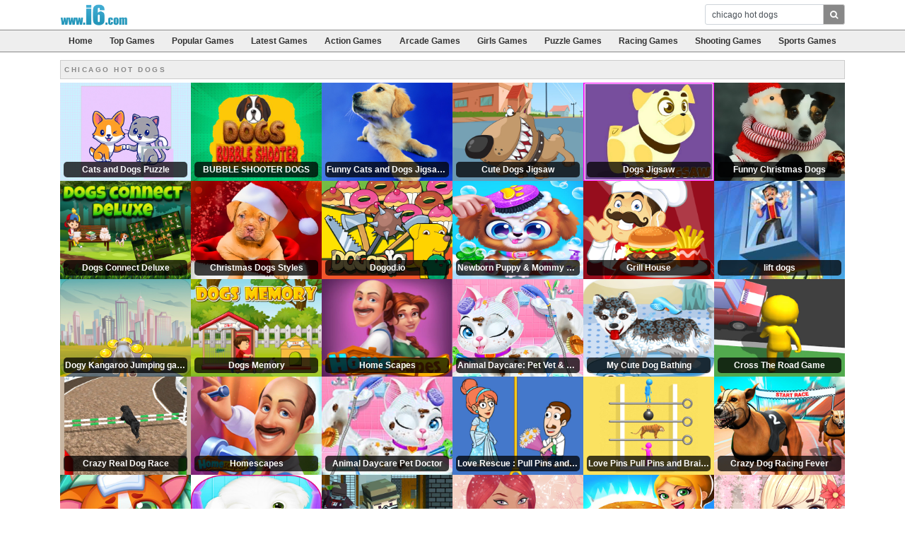

--- FILE ---
content_type: text/html; charset=UTF-8
request_url: https://www.i6.com/search.php?q=chicago+hot+dogs
body_size: 4151
content:
<!DOCTYPE html>
<html>
<head>
	<title>Chicago Hot Dogs - i6.com</title>
	<link rel="canonical" href="https://www.i6.com/search.php?q=chicago+hot+dogs">
	<meta name="viewport" content="width=device-width, initial-scale=1">
	<meta charset="UTF-8">


	<link rel="stylesheet" href="https://cdnjs.cloudflare.com/ajax/libs/bootstrap/4.6.2/css/bootstrap.min.css" integrity="sha512-rt/SrQ4UNIaGfDyEXZtNcyWvQeOq0QLygHluFQcSjaGB04IxWhal71tKuzP6K8eYXYB6vJV4pHkXcmFGGQ1/0w==" crossorigin="anonymous" referrerpolicy="no-referrer" />
	<link rel="stylesheet" href="https://cdnjs.cloudflare.com/ajax/libs/font-awesome/4.7.0/css/font-awesome.min.css" integrity="sha512-SfTiTlX6kk+qitfevl/7LibUOeJWlt9rbyDn92a1DqWOw9vWG2MFoays0sgObmWazO5BQPiFucnnEAjpAB+/Sw==" crossorigin="anonymous" referrerpolicy="no-referrer" />
	<link rel="stylesheet" type="text/css" href="/css/style.css" />

	<link rel="shortcut icon" href="/favicon.ico" />

	
	<!-- Google tag (gtag.js) -->
	<script async src="https://www.googletagmanager.com/gtag/js?id=UA-2859314-2"></script>
	<script>
		window.dataLayer = window.dataLayer || [];
		function gtag(){dataLayer.push(arguments);}
		gtag('js', new Date());

		gtag('config', 'UA-2859314-2');
	</script>
</head>
<body>

	<div class="fixed-top">
		<nav class="navbar navbar-expand-md navbar-light">
			<div class="container">
				<a class="navbar-brand" href="/">i6.com</a>
				<button class="navbar-toggler" type="button" data-toggle="collapse" data-target=".multi-collapse" aria-controls="navbar-top" aria-expanded="false" aria-label="Toggle navigation">
					<span class="navbar-toggler-icon"></span>
				</button>

				<div class="collapse navbar-collapse multi-collapse">
					<form action="/search.php" class="navbar-form ml-auto" role="search">
						<div class="input-group">
							<input type="text" class="form-control" name="q" value="chicago hot dogs">
							<div class="input-group-append">
								<button type="submit" class="btn btn-primary"><i class="fa fa-search"></i></button>
							</div>
						</div>
					</form>
				</div>
			</div>
		</nav>
		<nav class="navbar navbar-expand-md navbar-dark subnav">
			<div class="container">
				<div class="collapse navbar-collapse multi-collapse w-100">
					<ul class="nav navbar-nav nav-fill w-100">
						<li class="nav-item"><a class="nav-link" href="/">Home</a></li>
						<li class="nav-item"><a class="nav-link" href="/top-games">Top Games</a></li>
						<li class="nav-item"><a class="nav-link" href="/popular-games">Popular Games</a></li>
						<li class="nav-item"><a class="nav-link" href="/latest-games">Latest Games</a></li>
						<li class="nav-item"><a class="nav-link" href="/category/action">Action Games</a></li>
						<li class="nav-item"><a class="nav-link" href="/category/arcade">Arcade Games</a></li>
						<li class="nav-item"><a class="nav-link" href="/category/girls">Girls Games</a></li>
						<li class="nav-item"><a class="nav-link" href="/category/puzzle">Puzzle Games</a></li>
						<li class="nav-item d-none d-lg-inline"><a class="nav-link" href="/category/racing">Racing Games</a></li>
						<li class="nav-item d-none d-lg-inline"><a class="nav-link" href="/category/shooting">Shooting Games</a></li>
						<li class="nav-item d-none d-xl-inline"><a class="nav-link" href="/category/sports">Sports Games</a></li>
					</ul>
				</div>
			</div>
		</nav>
	</div>

	<div class="container" id="content">
<div class="title clear">
		<span class="game-category-title">CHICAGO HOT DOGS</span></div>

<div class="game-gallery row no-gutters">
	
						<div class="col-6 col-sm-3 col-lg-2 no-gutters">
				<div class="game-thumb text-center">
					<a href="/game/29634/cats-and-dogs-puzzle">
						<img class="img-fluid" alt="Cats and Dogs Puzzle" src="https://img.gamemonetize.com/ammp812mvt3vkehkkvqifxfghnyhtd03/512x384.jpg">
						<span class="game-thumb-title">Cats and Dogs Puzzle</span>
					</a>
				</div>
			</div>
					<div class="col-6 col-sm-3 col-lg-2 no-gutters">
				<div class="game-thumb text-center">
					<a href="/game/31852/bubble-shooter-dogs">
						<img class="img-fluid" alt="BUBBLE SHOOTER DOGS" src="https://img.gamemonetize.com/ikqfnsz22h2uydfsubflp8t37xn3zfsi/512x384.jpg">
						<span class="game-thumb-title">BUBBLE SHOOTER DOGS</span>
					</a>
				</div>
			</div>
					<div class="col-6 col-sm-3 col-lg-2 no-gutters">
				<div class="game-thumb text-center">
					<a href="/game/28865/funny-cats-and-dogs-jigsaw-puzzle">
						<img class="img-fluid" alt="Funny Cats and Dogs Jigsaw Puzzle" src="https://img.gamemonetize.com/s5sip6vkbqwlhdajy0qeden051sijljb/512x384.jpg">
						<span class="game-thumb-title">Funny Cats and Dogs Jigsaw Puzzle</span>
					</a>
				</div>
			</div>
					<div class="col-6 col-sm-3 col-lg-2 no-gutters">
				<div class="game-thumb text-center">
					<a href="/game/23339/cute-dogs-jigsaw">
						<img class="img-fluid" alt="Cute Dogs Jigsaw" src="https://img.gamemonetize.com/9vhoxmdt69o70vh0sr8y9xlhakbn153b/512x384.jpg">
						<span class="game-thumb-title">Cute Dogs Jigsaw</span>
					</a>
				</div>
			</div>
					<div class="col-6 col-sm-3 col-lg-2 no-gutters">
				<div class="game-thumb text-center">
					<a href="/game/27765/dogs-jigsaw">
						<img class="img-fluid" alt="Dogs Jigsaw" src="https://img.gamemonetize.com/kvdiid6rtbd8841opxc41vnrad73nqd8/512x384.jpg">
						<span class="game-thumb-title">Dogs Jigsaw</span>
					</a>
				</div>
			</div>
					<div class="col-6 col-sm-3 col-lg-2 no-gutters">
				<div class="game-thumb text-center">
					<a href="/game/41502/funny-christmas-dogs">
						<img class="img-fluid" alt="Funny Christmas Dogs" src="https://img.gamemonetize.com/i1wqs1ttg1309ncn7s4nquvtrrzqp1p7/512x384.jpg">
						<span class="game-thumb-title">Funny Christmas Dogs</span>
					</a>
				</div>
			</div>
					<div class="col-6 col-sm-3 col-lg-2 no-gutters">
				<div class="game-thumb text-center">
					<a href="/game/27439/dogs-connect-deluxe">
						<img class="img-fluid" alt="Dogs Connect Deluxe" src="https://img.gamemonetize.com/ksomvuhbpjs3aam1hzkpcng4f7n0nvn8/512x384.jpg">
						<span class="game-thumb-title">Dogs Connect Deluxe</span>
					</a>
				</div>
			</div>
					<div class="col-6 col-sm-3 col-lg-2 no-gutters">
				<div class="game-thumb text-center">
					<a href="/game/41443/christmas-dogs-styles">
						<img class="img-fluid" alt="Christmas Dogs Styles" src="https://img.gamemonetize.com/zi8k5obz15zszdsvsorcuzduwq0rftbe/512x384.jpg">
						<span class="game-thumb-title">Christmas Dogs Styles</span>
					</a>
				</div>
			</div>
					<div class="col-6 col-sm-3 col-lg-2 no-gutters">
				<div class="game-thumb text-center">
					<a href="/game/34980/dogod.io">
						<img class="img-fluid" alt="Dogod.io" src="https://img.gamemonetize.com/c0j7e7kzlqzc5jiw4gb9wqeskjj61m3e/512x384.jpg">
						<span class="game-thumb-title">Dogod.io</span>
					</a>
				</div>
			</div>
					<div class="col-6 col-sm-3 col-lg-2 no-gutters">
				<div class="game-thumb text-center">
					<a href="/game/38516/newborn-puppy-mommy-dog-pet-salon-doctor-daycare">
						<img class="img-fluid" alt="Newborn Puppy & Mommy Dog Pet Salon Doctor Daycare" src="https://img.gamemonetize.com/g5xgax1jb7zgw78ug86ayhf1xad88uao/512x384.jpg">
						<span class="game-thumb-title">Newborn Puppy &amp; Mommy Dog Pet Salon Doctor Daycare</span>
					</a>
				</div>
			</div>
					<div class="col-6 col-sm-3 col-lg-2 no-gutters">
				<div class="game-thumb text-center">
					<a href="/game/44222/grill-house">
						<img class="img-fluid" alt="Grill House" src="https://img.gamemonetize.com/0fscz95eq3ym8pat2g7x4x8jrd5b7vq8/512x384.jpg">
						<span class="game-thumb-title">Grill House</span>
					</a>
				</div>
			</div>
					<div class="col-6 col-sm-3 col-lg-2 no-gutters">
				<div class="game-thumb text-center">
					<a href="/game/37600/lift-dogs-">
						<img class="img-fluid" alt="lift dogs " src="https://img.gamemonetize.com/g5hqmvfx10f5swd1t15g7dlf8n93k2k0/512x384.jpg">
						<span class="game-thumb-title">lift dogs </span>
					</a>
				</div>
			</div>
					<div class="col-6 col-sm-3 col-lg-2 no-gutters">
				<div class="game-thumb text-center">
					<a href="/game/38132/dogy-kangaroo-jumping-game">
						<img class="img-fluid" alt="Dogy Kangaroo Jumping game" src="https://img.gamemonetize.com/3eoducm9wt4pxirasu6ac64r05x0khqo/512x384.jpg">
						<span class="game-thumb-title">Dogy Kangaroo Jumping game</span>
					</a>
				</div>
			</div>
					<div class="col-6 col-sm-3 col-lg-2 no-gutters">
				<div class="game-thumb text-center">
					<a href="/game/36862/dogs-memory">
						<img class="img-fluid" alt="Dogs Memory" src="https://img.gamemonetize.com/bcv57e8p6y98c8mg49dzip3oytqpyjo9/512x384.jpg">
						<span class="game-thumb-title">Dogs Memory</span>
					</a>
				</div>
			</div>
					<div class="col-6 col-sm-3 col-lg-2 no-gutters">
				<div class="game-thumb text-center">
					<a href="/game/41756/home-scapes">
						<img class="img-fluid" alt="Home Scapes" src="https://img.gamemonetize.com/os4y1u1wp43901lecyhzddw4y2y4q04f/512x384.jpg">
						<span class="game-thumb-title">Home Scapes</span>
					</a>
				</div>
			</div>
					<div class="col-6 col-sm-3 col-lg-2 no-gutters">
				<div class="game-thumb text-center">
					<a href="/game/38856/animal-daycare-pet-vet-grooming-games">
						<img class="img-fluid" alt="Animal Daycare: Pet Vet & Grooming Games" src="https://img.gamemonetize.com/jc398pidrjdzbnkrtt1o9e4r3t9y122k/512x384.jpg">
						<span class="game-thumb-title">Animal Daycare: Pet Vet &amp; Grooming Games</span>
					</a>
				</div>
			</div>
					<div class="col-6 col-sm-3 col-lg-2 no-gutters">
				<div class="game-thumb text-center">
					<a href="/game/21014/my-cute-dog-bathing">
						<img class="img-fluid" alt="My Cute Dog Bathing" src="https://img.gamemonetize.com/rpis73u6ngm8xb212l6jn6yw9pk9m39d/512x384.jpg">
						<span class="game-thumb-title">My Cute Dog Bathing</span>
					</a>
				</div>
			</div>
					<div class="col-6 col-sm-3 col-lg-2 no-gutters">
				<div class="game-thumb text-center">
					<a href="/game/36451/cross-the-road-game">
						<img class="img-fluid" alt="Cross The Road Game" src="https://img.gamemonetize.com/fd4rbder0zizfyue8zd5pxddcdspncj2/512x384.jpg">
						<span class="game-thumb-title">Cross The Road Game</span>
					</a>
				</div>
			</div>
					<div class="col-6 col-sm-3 col-lg-2 no-gutters">
				<div class="game-thumb text-center">
					<a href="/game/43735/crazy-real-dog-race">
						<img class="img-fluid" alt="Crazy Real Dog Race" src="https://img.gamemonetize.com/aliofdpyqja07vdjlk4bgmul0lehxob7/512x384.jpg">
						<span class="game-thumb-title">Crazy Real Dog Race</span>
					</a>
				</div>
			</div>
					<div class="col-6 col-sm-3 col-lg-2 no-gutters">
				<div class="game-thumb text-center">
					<a href="/game/42390/homescapes">
						<img class="img-fluid" alt="Homescapes" src="https://img.gamemonetize.com/qrhvp96ov1dj1w1u4l2ulb5i4gh9q19g/512x384.jpg">
						<span class="game-thumb-title">Homescapes</span>
					</a>
				</div>
			</div>
					<div class="col-6 col-sm-3 col-lg-2 no-gutters">
				<div class="game-thumb text-center">
					<a href="/game/38518/animal-daycare-pet-doctor">
						<img class="img-fluid" alt="Animal Daycare Pet Doctor" src="https://img.gamemonetize.com/0tcrkd1qh4w4tnoltcegg81btmvxy4by/512x384.jpg">
						<span class="game-thumb-title">Animal Daycare Pet Doctor</span>
					</a>
				</div>
			</div>
					<div class="col-6 col-sm-3 col-lg-2 no-gutters">
				<div class="game-thumb text-center">
					<a href="/game/32212/love-rescue-pull-pins-and-brain-wash">
						<img class="img-fluid" alt="Love Rescue : Pull Pins and Brain Wash" src="https://img.gamemonetize.com/a1nvq0h6k6zjttdpcs9nsrckbxjmozrm/512x384.jpg">
						<span class="game-thumb-title">Love Rescue : Pull Pins and Brain Wash</span>
					</a>
				</div>
			</div>
					<div class="col-6 col-sm-3 col-lg-2 no-gutters">
				<div class="game-thumb text-center">
					<a href="/game/29604/love-pins-pull-pins-and-brain-wash">
						<img class="img-fluid" alt="Love Pins Pull Pins and Brain Wash" src="https://img.gamemonetize.com/bz2xb8gq7fh60hs85x2pu2ksgrkhvpb1/512x384.jpg">
						<span class="game-thumb-title">Love Pins Pull Pins and Brain Wash</span>
					</a>
				</div>
			</div>
					<div class="col-6 col-sm-3 col-lg-2 no-gutters">
				<div class="game-thumb text-center">
					<a href="/game/25762/crazy-dog-racing-fever">
						<img class="img-fluid" alt="Crazy Dog Racing Fever" src="https://img.gamemonetize.com/d8nvk4oeohh8u0smzgfntvzyre296vaj/512x384.jpg">
						<span class="game-thumb-title">Crazy Dog Racing Fever</span>
					</a>
				</div>
			</div>
					<div class="col-6 col-sm-3 col-lg-2 no-gutters">
				<div class="game-thumb text-center">
					<a href="/game/37488/pet-doctor">
						<img class="img-fluid" alt="Pet Doctor" src="https://img.gamemonetize.com/mxqlm6r8uj47tz62l96aofq8ouxyg352/512x384.jpg">
						<span class="game-thumb-title">Pet Doctor</span>
					</a>
				</div>
			</div>
					<div class="col-6 col-sm-3 col-lg-2 no-gutters">
				<div class="game-thumb text-center">
					<a href="/game/39486/pets-day-care-pro">
						<img class="img-fluid" alt="Pets Day Care Pro" src="https://img.gamemonetize.com/atrq77873qitskqemoii17ywns4302la/512x384.jpg">
						<span class="game-thumb-title">Pets Day Care Pro</span>
					</a>
				</div>
			</div>
					<div class="col-6 col-sm-3 col-lg-2 no-gutters">
				<div class="game-thumb text-center">
					<a href="/game/33342/pixel-shooter-zombie-multiplayer">
						<img class="img-fluid" alt="Pixel shooter zombie Multiplayer" src="https://img.gamemonetize.com/4jo0wi675f4widznim6fwnmg66xexdph/512x384.jpg">
						<span class="game-thumb-title">Pixel shooter zombie Multiplayer</span>
					</a>
				</div>
			</div>
					<div class="col-6 col-sm-3 col-lg-2 no-gutters">
				<div class="game-thumb text-center">
					<a href="/game/39156/anime-girls-fashion-makeup-dress-up">
						<img class="img-fluid" alt="Anime Girls Fashion - Makeup & Dress up" src="https://img.gamemonetize.com/lftyt5djdevfviqxuey3lcyk7wy2wy0i/512x384.jpg">
						<span class="game-thumb-title">Anime Girls Fashion - Makeup &amp; Dress up</span>
					</a>
				</div>
			</div>
					<div class="col-6 col-sm-3 col-lg-2 no-gutters">
				<div class="game-thumb text-center">
					<a href="/game/39040/burger-master-shop-">
						<img class="img-fluid" alt="Burger Master Shop " src="https://img.gamemonetize.com/pzwdhs9i597a4n27nr0rne4ake2jibb8/512x384.jpg">
						<span class="game-thumb-title">Burger Master Shop </span>
					</a>
				</div>
			</div>
					<div class="col-6 col-sm-3 col-lg-2 no-gutters">
				<div class="game-thumb text-center">
					<a href="/game/32423/anime-girls-fashion-makeup-game-for-girl">
						<img class="img-fluid" alt="Anime Girls Fashion Makeup Game for Girl" src="https://img.gamemonetize.com/zco2xzf2oqkavekaog26kb43gtxcora9/512x384.jpg">
						<span class="game-thumb-title">Anime Girls Fashion Makeup Game for Girl</span>
					</a>
				</div>
			</div>
					<div class="col-6 col-sm-3 col-lg-2 no-gutters">
				<div class="game-thumb text-center">
					<a href="/game/37128/angry-bird-3-final-destination-">
						<img class="img-fluid" alt="Angry bird 3 Final Destination " src="https://img.gamemonetize.com/q3lzjdrxoqlkvvihgikwfa38btq6vutm/512x384.jpg">
						<span class="game-thumb-title">Angry bird 3 Final Destination </span>
					</a>
				</div>
			</div>
					<div class="col-6 col-sm-3 col-lg-2 no-gutters">
				<div class="game-thumb text-center">
					<a href="/game/36800/angry-birds-dream-blast-slingshot">
						<img class="img-fluid" alt="Angry Birds Dream Blast Slingshot" src="https://img.gamemonetize.com/azee48el1wicg78p7azgezkmy0ld6ydh/512x384.jpg">
						<span class="game-thumb-title">Angry Birds Dream Blast Slingshot</span>
					</a>
				</div>
			</div>
					<div class="col-6 col-sm-3 col-lg-2 no-gutters">
				<div class="game-thumb text-center">
					<a href="/game/38270/spongebob-run">
						<img class="img-fluid" alt="spongebob run" src="https://img.gamemonetize.com/htbhvqkj8l9cekiu4y2yu28t0djbebrw/512x384.jpg">
						<span class="game-thumb-title">spongebob run</span>
					</a>
				</div>
			</div>
					<div class="col-6 col-sm-3 col-lg-2 no-gutters">
				<div class="game-thumb text-center">
					<a href="/game/34437/spongebob-2021">
						<img class="img-fluid" alt="spongebob 2021" src="https://img.gamemonetize.com/g450a7g22z6r9f2efzye5zbwhwzpkbc0/512x384.jpg">
						<span class="game-thumb-title">spongebob 2021</span>
					</a>
				</div>
			</div>
					<div class="col-6 col-sm-3 col-lg-2 no-gutters">
				<div class="game-thumb text-center">
					<a href="/game/39614/coloring-book-2021">
						<img class="img-fluid" alt="Coloring Book 2021" src="https://img.gamemonetize.com/881x16u8rl32m7o0jnzk26uytkonky6s/512x384.jpg">
						<span class="game-thumb-title">Coloring Book 2021</span>
					</a>
				</div>
			</div>
			</div>

<div class="pages">
	</div>
	</div>

	<div id="footer">
		<div class="container text-center">
			<a href="/privacy">Privacy Policy</a>
			&middot; <a href="/dmca-policy">DMCA Policy</a>
			&middot; <a href="/contact">Contact Us</a>
		</div>
	</div>

	<script src="//cdnjs.cloudflare.com/ajax/libs/jquery/3.4.1/jquery.min.js"></script>
	<script src="//cdnjs.cloudflare.com/ajax/libs/jqueryui/1.12.1/jquery-ui.min.js"></script>
	<script src="//cdnjs.cloudflare.com/ajax/libs/popper.js/1.15.0/umd/popper.min.js"></script>

	<script src="https://cdnjs.cloudflare.com/ajax/libs/bootstrap/4.6.2/js/bootstrap.min.js" integrity="sha512-7rusk8kGPFynZWu26OKbTeI+QPoYchtxsmPeBqkHIEXJxeun4yJ4ISYe7C6sz9wdxeE1Gk3VxsIWgCZTc+vX3g==" crossorigin="anonymous" referrerpolicy="no-referrer"></script>

	<script src="//cdnjs.cloudflare.com/ajax/libs/jquery.tablesorter/2.5.2/jquery.tablesorter.min.js"></script>
	<script src="//cdnjs.cloudflare.com/ajax/libs/jquery-cookie/1.3.1/jquery.cookie.min.js"></script>
	<script src="/js/jquery.updatepage.js"></script>
	<script src="/js/functions.js"></script>
	<script type="text/javascript">
		$(document).ready(function() {
			$.updatePageIfCookie('sess-loggedin', '/ajax/update.php?');
		});
	</script>

	<!-- Analytics visitor recording -->
	<script type="text/javascript">
		(function() {
			var ga = document.createElement('script'); ga.type = 'text/javascript'; ga.async = true;
			ga.src = ('https:' == document.location.protocol ? 'https://ssl' : 'http://www') + '.google-analytics.com/ga.js';
			var s = document.getElementsByTagName('script')[0]; s.parentNode.insertBefore(ga, s);
		})();
	</script>
<script defer src="https://static.cloudflareinsights.com/beacon.min.js/vcd15cbe7772f49c399c6a5babf22c1241717689176015" integrity="sha512-ZpsOmlRQV6y907TI0dKBHq9Md29nnaEIPlkf84rnaERnq6zvWvPUqr2ft8M1aS28oN72PdrCzSjY4U6VaAw1EQ==" data-cf-beacon='{"version":"2024.11.0","token":"24ea158b27ef41e7aa580782f69f3f5c","r":1,"server_timing":{"name":{"cfCacheStatus":true,"cfEdge":true,"cfExtPri":true,"cfL4":true,"cfOrigin":true,"cfSpeedBrain":true},"location_startswith":null}}' crossorigin="anonymous"></script>
</body>
</html>


<!-- Sat Jan 24 8:58:37 CST 2026 5ef2bbd95d45cf5903bd59706463dc4d -->


--- FILE ---
content_type: application/javascript
request_url: https://www.i6.com/js/functions.js
body_size: -47
content:
var http = (window.XMLHttpRequest) ? new XMLHttpRequest() : new ActiveXObject("Microsoft.XMLHTTP");

function ratingResponseHandler() {
  if (http.readyState == 4) {
    var obj = document.getElementById('ratingmessage');
    if(http.status == 200) {
      obj.innerHTML = http.responseXML.getElementsByTagName('text')[0].firstChild.nodeValue;
    } else {
      current.innerHTML = 'Error!';
    }
  }
}

function submitRating(url) {
  var obj = document.getElementById('ratingmessage');
  obj.innerHTML = 'Submitting vote...';
  http.open('get', url + '&ajax=1');
  http.onreadystatechange = ratingResponseHandler;
  http.send(null);
  return false;
}
